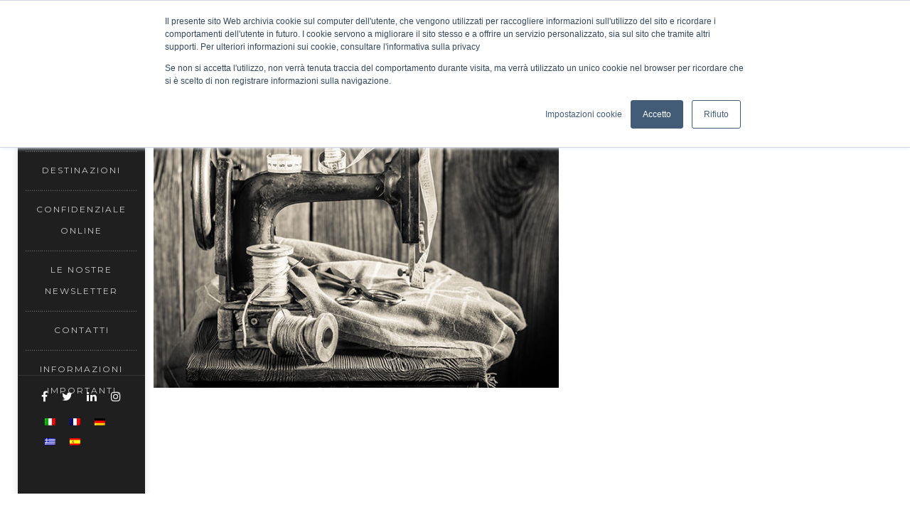

--- FILE ---
content_type: text/html; charset=UTF-8
request_url: http://www.sanmarinointernational.com/en/portfolio_category/gruppi-tailor-made-en/
body_size: 10711
content:
<!DOCTYPE html>
<!--[if IE 8]> <html lang="en-US" class="ie8"> <![endif]-->
<!--[if !IE]><!--> <html lang="en-US"> <!--<![endif]-->
<head>
	<meta charset="UTF-8">
    <meta http-equiv="Content-Type" content="text/html; charset=UTF-8" />

	            <meta name="description" content="Tour operator soli gruppi Italia ed Europa">
                    <meta name="keywords" content="tour operator, viaggi di gruppo, viaggi scolastici, turismo religioso"/>
        <link rel="shortcut icon" href="/wp-content/uploads/2020/11/CompletoTavola-disegno-216.png" /><link rel="apple-touch-icon" sizes="57x57" href="/wp-content/uploads/2020/11/CompletoTavola-disegno-257.png" ><link rel="apple-touch-icon" sizes="114x114" href="/wp-content/uploads/2020/11/CompletoTavola-disegno-2114.png" ><link rel="apple-touch-icon" sizes="72x72" href="/wp-content/uploads/2020/11/CompletoTavola-disegno-272.png" ><link rel="apple-touch-icon" sizes="144x144" href="/wp-content/uploads/2020/11/CompletoTavola-disegno-2144.png" ><!-- Global site tag (gtag.js) - Google Analytics -->
<script async src="https://www.googletagmanager.com/gtag/js?id=G-4M0NNZZHLQ"></script>
<script>
  window.dataLayer = window.dataLayer || [];
  function gtag(){dataLayer.push(arguments);}
  gtag('js', new Date());

  gtag('config', 'G-4M0NNZZHLQ');
</script>
<!-- Start of HubSpot Embed Code -->
<script type="text/javascript" async defer src="//js.hs-scripts.com/9304269.js"></script>
<!-- End of HubSpot Embed Code --><meta name='robots' content='index, follow, max-image-preview:large, max-snippet:-1, max-video-preview:-1' />
	<style>img:is([sizes="auto" i], [sizes^="auto," i]) { contain-intrinsic-size: 3000px 1500px }</style>
	
	<!-- This site is optimized with the Yoast SEO plugin v26.8 - https://yoast.com/product/yoast-seo-wordpress/ -->
	<title>Gruppi tailor made Archives - San Marino International</title>
	<link rel="canonical" href="https://www.sanmarinointernational.com/en/portfolio_category/gruppi-tailor-made-en/" />
	<meta property="og:locale" content="en_US" />
	<meta property="og:type" content="article" />
	<meta property="og:title" content="Gruppi tailor made Archives - San Marino International" />
	<meta property="og:url" content="https://www.sanmarinointernational.com/en/portfolio_category/gruppi-tailor-made-en/" />
	<meta property="og:site_name" content="San Marino International" />
	<meta name="twitter:card" content="summary_large_image" />
	<script type="application/ld+json" class="yoast-schema-graph">{"@context":"https://schema.org","@graph":[{"@type":"CollectionPage","@id":"https://www.sanmarinointernational.com/en/portfolio_category/gruppi-tailor-made-en/","url":"https://www.sanmarinointernational.com/en/portfolio_category/gruppi-tailor-made-en/","name":"Gruppi tailor made Archives - San Marino International","isPartOf":{"@id":"https://www.sanmarinointernational.com/en/#website"},"primaryImageOfPage":{"@id":"https://www.sanmarinointernational.com/en/portfolio_category/gruppi-tailor-made-en/#primaryimage"},"image":{"@id":"https://www.sanmarinointernational.com/en/portfolio_category/gruppi-tailor-made-en/#primaryimage"},"thumbnailUrl":"https://www.sanmarinointernational.com/wp-content/uploads/2021/02/tailor_made-1.jpg","breadcrumb":{"@id":"https://www.sanmarinointernational.com/en/portfolio_category/gruppi-tailor-made-en/#breadcrumb"},"inLanguage":"en-US"},{"@type":"ImageObject","inLanguage":"en-US","@id":"https://www.sanmarinointernational.com/en/portfolio_category/gruppi-tailor-made-en/#primaryimage","url":"https://www.sanmarinointernational.com/wp-content/uploads/2021/02/tailor_made-1.jpg","contentUrl":"https://www.sanmarinointernational.com/wp-content/uploads/2021/02/tailor_made-1.jpg","width":640,"height":450},{"@type":"BreadcrumbList","@id":"https://www.sanmarinointernational.com/en/portfolio_category/gruppi-tailor-made-en/#breadcrumb","itemListElement":[{"@type":"ListItem","position":1,"name":"Home","item":"https://www.sanmarinointernational.com/en/"},{"@type":"ListItem","position":2,"name":"Gruppi tailor made"}]},{"@type":"WebSite","@id":"https://www.sanmarinointernational.com/en/#website","url":"https://www.sanmarinointernational.com/en/","name":"San Marino International","description":"Solo Gruppi Italia Europa","publisher":{"@id":"https://www.sanmarinointernational.com/en/#organization"},"potentialAction":[{"@type":"SearchAction","target":{"@type":"EntryPoint","urlTemplate":"https://www.sanmarinointernational.com/en/?s={search_term_string}"},"query-input":{"@type":"PropertyValueSpecification","valueRequired":true,"valueName":"search_term_string"}}],"inLanguage":"en-US"},{"@type":"Organization","@id":"https://www.sanmarinointernational.com/en/#organization","name":"San Marino International srl","url":"https://www.sanmarinointernational.com/en/","logo":{"@type":"ImageObject","inLanguage":"en-US","@id":"https://www.sanmarinointernational.com/en/#/schema/logo/image/","url":"https://www.sanmarinointernational.com/wp-content/uploads/2020/11/CompletoTavola-disegno-2144.png","contentUrl":"https://www.sanmarinointernational.com/wp-content/uploads/2020/11/CompletoTavola-disegno-2144.png","width":121,"height":144,"caption":"San Marino International srl"},"image":{"@id":"https://www.sanmarinointernational.com/en/#/schema/logo/image/"},"sameAs":["https://www.facebook.com/internationalrsm","https://www.instagram.com/sanmarinointernational/","https://www.linkedin.com/company/san-marino-international/"]}]}</script>
	<!-- / Yoast SEO plugin. -->


<link rel='dns-prefetch' href='//js.hs-scripts.com' />
<link rel='dns-prefetch' href='//fonts.googleapis.com' />
<link rel="alternate" type="application/rss+xml" title="San Marino International &raquo; Feed" href="https://www.sanmarinointernational.com/en/feed/" />
<link rel="alternate" type="application/rss+xml" title="San Marino International &raquo; Comments Feed" href="https://www.sanmarinointernational.com/en/comments/feed/" />
<link rel="alternate" type="application/rss+xml" title="San Marino International &raquo; Gruppi tailor made Category Feed" href="https://www.sanmarinointernational.com/en/portfolio_category/gruppi-tailor-made-en/feed/" />
<style id='classic-theme-styles-inline-css' type='text/css'>
/*! This file is auto-generated */
.wp-block-button__link{color:#fff;background-color:#32373c;border-radius:9999px;box-shadow:none;text-decoration:none;padding:calc(.667em + 2px) calc(1.333em + 2px);font-size:1.125em}.wp-block-file__button{background:#32373c;color:#fff;text-decoration:none}
</style>
<style id='global-styles-inline-css' type='text/css'>
:root{--wp--preset--aspect-ratio--square: 1;--wp--preset--aspect-ratio--4-3: 4/3;--wp--preset--aspect-ratio--3-4: 3/4;--wp--preset--aspect-ratio--3-2: 3/2;--wp--preset--aspect-ratio--2-3: 2/3;--wp--preset--aspect-ratio--16-9: 16/9;--wp--preset--aspect-ratio--9-16: 9/16;--wp--preset--color--black: #000000;--wp--preset--color--cyan-bluish-gray: #abb8c3;--wp--preset--color--white: #ffffff;--wp--preset--color--pale-pink: #f78da7;--wp--preset--color--vivid-red: #cf2e2e;--wp--preset--color--luminous-vivid-orange: #ff6900;--wp--preset--color--luminous-vivid-amber: #fcb900;--wp--preset--color--light-green-cyan: #7bdcb5;--wp--preset--color--vivid-green-cyan: #00d084;--wp--preset--color--pale-cyan-blue: #8ed1fc;--wp--preset--color--vivid-cyan-blue: #0693e3;--wp--preset--color--vivid-purple: #9b51e0;--wp--preset--gradient--vivid-cyan-blue-to-vivid-purple: linear-gradient(135deg,rgba(6,147,227,1) 0%,rgb(155,81,224) 100%);--wp--preset--gradient--light-green-cyan-to-vivid-green-cyan: linear-gradient(135deg,rgb(122,220,180) 0%,rgb(0,208,130) 100%);--wp--preset--gradient--luminous-vivid-amber-to-luminous-vivid-orange: linear-gradient(135deg,rgba(252,185,0,1) 0%,rgba(255,105,0,1) 100%);--wp--preset--gradient--luminous-vivid-orange-to-vivid-red: linear-gradient(135deg,rgba(255,105,0,1) 0%,rgb(207,46,46) 100%);--wp--preset--gradient--very-light-gray-to-cyan-bluish-gray: linear-gradient(135deg,rgb(238,238,238) 0%,rgb(169,184,195) 100%);--wp--preset--gradient--cool-to-warm-spectrum: linear-gradient(135deg,rgb(74,234,220) 0%,rgb(151,120,209) 20%,rgb(207,42,186) 40%,rgb(238,44,130) 60%,rgb(251,105,98) 80%,rgb(254,248,76) 100%);--wp--preset--gradient--blush-light-purple: linear-gradient(135deg,rgb(255,206,236) 0%,rgb(152,150,240) 100%);--wp--preset--gradient--blush-bordeaux: linear-gradient(135deg,rgb(254,205,165) 0%,rgb(254,45,45) 50%,rgb(107,0,62) 100%);--wp--preset--gradient--luminous-dusk: linear-gradient(135deg,rgb(255,203,112) 0%,rgb(199,81,192) 50%,rgb(65,88,208) 100%);--wp--preset--gradient--pale-ocean: linear-gradient(135deg,rgb(255,245,203) 0%,rgb(182,227,212) 50%,rgb(51,167,181) 100%);--wp--preset--gradient--electric-grass: linear-gradient(135deg,rgb(202,248,128) 0%,rgb(113,206,126) 100%);--wp--preset--gradient--midnight: linear-gradient(135deg,rgb(2,3,129) 0%,rgb(40,116,252) 100%);--wp--preset--font-size--small: 13px;--wp--preset--font-size--medium: 20px;--wp--preset--font-size--large: 36px;--wp--preset--font-size--x-large: 42px;--wp--preset--spacing--20: 0.44rem;--wp--preset--spacing--30: 0.67rem;--wp--preset--spacing--40: 1rem;--wp--preset--spacing--50: 1.5rem;--wp--preset--spacing--60: 2.25rem;--wp--preset--spacing--70: 3.38rem;--wp--preset--spacing--80: 5.06rem;--wp--preset--shadow--natural: 6px 6px 9px rgba(0, 0, 0, 0.2);--wp--preset--shadow--deep: 12px 12px 50px rgba(0, 0, 0, 0.4);--wp--preset--shadow--sharp: 6px 6px 0px rgba(0, 0, 0, 0.2);--wp--preset--shadow--outlined: 6px 6px 0px -3px rgba(255, 255, 255, 1), 6px 6px rgba(0, 0, 0, 1);--wp--preset--shadow--crisp: 6px 6px 0px rgba(0, 0, 0, 1);}:where(.is-layout-flex){gap: 0.5em;}:where(.is-layout-grid){gap: 0.5em;}body .is-layout-flex{display: flex;}.is-layout-flex{flex-wrap: wrap;align-items: center;}.is-layout-flex > :is(*, div){margin: 0;}body .is-layout-grid{display: grid;}.is-layout-grid > :is(*, div){margin: 0;}:where(.wp-block-columns.is-layout-flex){gap: 2em;}:where(.wp-block-columns.is-layout-grid){gap: 2em;}:where(.wp-block-post-template.is-layout-flex){gap: 1.25em;}:where(.wp-block-post-template.is-layout-grid){gap: 1.25em;}.has-black-color{color: var(--wp--preset--color--black) !important;}.has-cyan-bluish-gray-color{color: var(--wp--preset--color--cyan-bluish-gray) !important;}.has-white-color{color: var(--wp--preset--color--white) !important;}.has-pale-pink-color{color: var(--wp--preset--color--pale-pink) !important;}.has-vivid-red-color{color: var(--wp--preset--color--vivid-red) !important;}.has-luminous-vivid-orange-color{color: var(--wp--preset--color--luminous-vivid-orange) !important;}.has-luminous-vivid-amber-color{color: var(--wp--preset--color--luminous-vivid-amber) !important;}.has-light-green-cyan-color{color: var(--wp--preset--color--light-green-cyan) !important;}.has-vivid-green-cyan-color{color: var(--wp--preset--color--vivid-green-cyan) !important;}.has-pale-cyan-blue-color{color: var(--wp--preset--color--pale-cyan-blue) !important;}.has-vivid-cyan-blue-color{color: var(--wp--preset--color--vivid-cyan-blue) !important;}.has-vivid-purple-color{color: var(--wp--preset--color--vivid-purple) !important;}.has-black-background-color{background-color: var(--wp--preset--color--black) !important;}.has-cyan-bluish-gray-background-color{background-color: var(--wp--preset--color--cyan-bluish-gray) !important;}.has-white-background-color{background-color: var(--wp--preset--color--white) !important;}.has-pale-pink-background-color{background-color: var(--wp--preset--color--pale-pink) !important;}.has-vivid-red-background-color{background-color: var(--wp--preset--color--vivid-red) !important;}.has-luminous-vivid-orange-background-color{background-color: var(--wp--preset--color--luminous-vivid-orange) !important;}.has-luminous-vivid-amber-background-color{background-color: var(--wp--preset--color--luminous-vivid-amber) !important;}.has-light-green-cyan-background-color{background-color: var(--wp--preset--color--light-green-cyan) !important;}.has-vivid-green-cyan-background-color{background-color: var(--wp--preset--color--vivid-green-cyan) !important;}.has-pale-cyan-blue-background-color{background-color: var(--wp--preset--color--pale-cyan-blue) !important;}.has-vivid-cyan-blue-background-color{background-color: var(--wp--preset--color--vivid-cyan-blue) !important;}.has-vivid-purple-background-color{background-color: var(--wp--preset--color--vivid-purple) !important;}.has-black-border-color{border-color: var(--wp--preset--color--black) !important;}.has-cyan-bluish-gray-border-color{border-color: var(--wp--preset--color--cyan-bluish-gray) !important;}.has-white-border-color{border-color: var(--wp--preset--color--white) !important;}.has-pale-pink-border-color{border-color: var(--wp--preset--color--pale-pink) !important;}.has-vivid-red-border-color{border-color: var(--wp--preset--color--vivid-red) !important;}.has-luminous-vivid-orange-border-color{border-color: var(--wp--preset--color--luminous-vivid-orange) !important;}.has-luminous-vivid-amber-border-color{border-color: var(--wp--preset--color--luminous-vivid-amber) !important;}.has-light-green-cyan-border-color{border-color: var(--wp--preset--color--light-green-cyan) !important;}.has-vivid-green-cyan-border-color{border-color: var(--wp--preset--color--vivid-green-cyan) !important;}.has-pale-cyan-blue-border-color{border-color: var(--wp--preset--color--pale-cyan-blue) !important;}.has-vivid-cyan-blue-border-color{border-color: var(--wp--preset--color--vivid-cyan-blue) !important;}.has-vivid-purple-border-color{border-color: var(--wp--preset--color--vivid-purple) !important;}.has-vivid-cyan-blue-to-vivid-purple-gradient-background{background: var(--wp--preset--gradient--vivid-cyan-blue-to-vivid-purple) !important;}.has-light-green-cyan-to-vivid-green-cyan-gradient-background{background: var(--wp--preset--gradient--light-green-cyan-to-vivid-green-cyan) !important;}.has-luminous-vivid-amber-to-luminous-vivid-orange-gradient-background{background: var(--wp--preset--gradient--luminous-vivid-amber-to-luminous-vivid-orange) !important;}.has-luminous-vivid-orange-to-vivid-red-gradient-background{background: var(--wp--preset--gradient--luminous-vivid-orange-to-vivid-red) !important;}.has-very-light-gray-to-cyan-bluish-gray-gradient-background{background: var(--wp--preset--gradient--very-light-gray-to-cyan-bluish-gray) !important;}.has-cool-to-warm-spectrum-gradient-background{background: var(--wp--preset--gradient--cool-to-warm-spectrum) !important;}.has-blush-light-purple-gradient-background{background: var(--wp--preset--gradient--blush-light-purple) !important;}.has-blush-bordeaux-gradient-background{background: var(--wp--preset--gradient--blush-bordeaux) !important;}.has-luminous-dusk-gradient-background{background: var(--wp--preset--gradient--luminous-dusk) !important;}.has-pale-ocean-gradient-background{background: var(--wp--preset--gradient--pale-ocean) !important;}.has-electric-grass-gradient-background{background: var(--wp--preset--gradient--electric-grass) !important;}.has-midnight-gradient-background{background: var(--wp--preset--gradient--midnight) !important;}.has-small-font-size{font-size: var(--wp--preset--font-size--small) !important;}.has-medium-font-size{font-size: var(--wp--preset--font-size--medium) !important;}.has-large-font-size{font-size: var(--wp--preset--font-size--large) !important;}.has-x-large-font-size{font-size: var(--wp--preset--font-size--x-large) !important;}
:where(.wp-block-post-template.is-layout-flex){gap: 1.25em;}:where(.wp-block-post-template.is-layout-grid){gap: 1.25em;}
:where(.wp-block-columns.is-layout-flex){gap: 2em;}:where(.wp-block-columns.is-layout-grid){gap: 2em;}
:root :where(.wp-block-pullquote){font-size: 1.5em;line-height: 1.6;}
</style>
<link rel='stylesheet' id='wpo_min-header-0-css' href='http://www.sanmarinointernational.com/wp-content/cache/wpo-minify/1768497438/assets/wpo-minify-header-722119e9.min.css' type='text/css' media='all' />
<script type="text/javascript" src="http://www.sanmarinointernational.com/wp-includes/js/jquery/jquery.min.js" id="jquery-core-js"></script>
<script type="text/javascript" src="http://www.sanmarinointernational.com/wp-includes/js/jquery/jquery-migrate.min.js" id="jquery-migrate-js"></script>
<script type="text/javascript" id="wpml-cookie-js-extra">
/* <![CDATA[ */
var wpml_cookies = {"wp-wpml_current_language":{"value":"en","expires":1,"path":"\/"}};
var wpml_cookies = {"wp-wpml_current_language":{"value":"en","expires":1,"path":"\/"}};
/* ]]> */
</script>
<script type="text/javascript" src="http://www.sanmarinointernational.com/wp-content/plugins/sitepress-multilingual-cms/res/js/cookies/language-cookie.js" id="wpml-cookie-js"></script>
<script type="text/javascript" src="http://www.sanmarinointernational.com/wp-content/plugins/revslider/public/assets/js/rbtools.min.js" id="tp-tools-js"></script>
<script type="text/javascript" src="http://www.sanmarinointernational.com/wp-content/plugins/revslider/public/assets/js/rs6.min.js" id="revmin-js"></script>
<script type="text/javascript" id="url-shortify-js-extra">
/* <![CDATA[ */
var usParams = {"ajaxurl":"https:\/\/www.sanmarinointernational.com\/wp-admin\/admin-ajax.php"};
/* ]]> */
</script>
<script type="text/javascript" src="http://www.sanmarinointernational.com/wp-content/plugins/url-shortify/lite/dist/scripts/url-shortify.js" id="url-shortify-js"></script>
<script type="text/javascript" src="http://www.sanmarinointernational.com/wp-content/plugins/ultimate-member/assets/js/um-gdpr.min.js" id="um-gdpr-js"></script>
<script></script><link rel="https://api.w.org/" href="https://www.sanmarinointernational.com/en/wp-json/" /><link rel="EditURI" type="application/rsd+xml" title="RSD" href="https://www.sanmarinointernational.com/xmlrpc.php?rsd" />
<meta name="generator" content="WordPress 6.8.3" />
<meta name="generator" content="WPML ver:4.6.3 stt:1,4,3,13,27,2;" />
			<!-- DO NOT COPY THIS SNIPPET! Start of Page Analytics Tracking for HubSpot WordPress plugin v11.3.37-->
			<script class="hsq-set-content-id" data-content-id="listing-page">
				var _hsq = _hsq || [];
				_hsq.push(["setContentType", "listing-page"]);
			</script>
			<!-- DO NOT COPY THIS SNIPPET! End of Page Analytics Tracking for HubSpot WordPress plugin -->
			<!-- Analytics by WP Statistics - https://wp-statistics.com -->
<meta name="generator" content="Powered by WPBakery Page Builder - drag and drop page builder for WordPress."/>
<noscript><style>.lazyload[data-src]{display:none !important;}</style></noscript><style>.lazyload{background-image:none !important;}.lazyload:before{background-image:none !important;}</style><meta name="generator" content="Powered by Slider Revolution 6.4.11 - responsive, Mobile-Friendly Slider Plugin for WordPress with comfortable drag and drop interface." />
<script type="text/javascript">function setREVStartSize(e){
			//window.requestAnimationFrame(function() {				 
				window.RSIW = window.RSIW===undefined ? window.innerWidth : window.RSIW;	
				window.RSIH = window.RSIH===undefined ? window.innerHeight : window.RSIH;	
				try {								
					var pw = document.getElementById(e.c).parentNode.offsetWidth,
						newh;
					pw = pw===0 || isNaN(pw) ? window.RSIW : pw;
					e.tabw = e.tabw===undefined ? 0 : parseInt(e.tabw);
					e.thumbw = e.thumbw===undefined ? 0 : parseInt(e.thumbw);
					e.tabh = e.tabh===undefined ? 0 : parseInt(e.tabh);
					e.thumbh = e.thumbh===undefined ? 0 : parseInt(e.thumbh);
					e.tabhide = e.tabhide===undefined ? 0 : parseInt(e.tabhide);
					e.thumbhide = e.thumbhide===undefined ? 0 : parseInt(e.thumbhide);
					e.mh = e.mh===undefined || e.mh=="" || e.mh==="auto" ? 0 : parseInt(e.mh,0);		
					if(e.layout==="fullscreen" || e.l==="fullscreen") 						
						newh = Math.max(e.mh,window.RSIH);					
					else{					
						e.gw = Array.isArray(e.gw) ? e.gw : [e.gw];
						for (var i in e.rl) if (e.gw[i]===undefined || e.gw[i]===0) e.gw[i] = e.gw[i-1];					
						e.gh = e.el===undefined || e.el==="" || (Array.isArray(e.el) && e.el.length==0)? e.gh : e.el;
						e.gh = Array.isArray(e.gh) ? e.gh : [e.gh];
						for (var i in e.rl) if (e.gh[i]===undefined || e.gh[i]===0) e.gh[i] = e.gh[i-1];
											
						var nl = new Array(e.rl.length),
							ix = 0,						
							sl;					
						e.tabw = e.tabhide>=pw ? 0 : e.tabw;
						e.thumbw = e.thumbhide>=pw ? 0 : e.thumbw;
						e.tabh = e.tabhide>=pw ? 0 : e.tabh;
						e.thumbh = e.thumbhide>=pw ? 0 : e.thumbh;					
						for (var i in e.rl) nl[i] = e.rl[i]<window.RSIW ? 0 : e.rl[i];
						sl = nl[0];									
						for (var i in nl) if (sl>nl[i] && nl[i]>0) { sl = nl[i]; ix=i;}															
						var m = pw>(e.gw[ix]+e.tabw+e.thumbw) ? 1 : (pw-(e.tabw+e.thumbw)) / (e.gw[ix]);					
						newh =  (e.gh[ix] * m) + (e.tabh + e.thumbh);
					}				
					if(window.rs_init_css===undefined) window.rs_init_css = document.head.appendChild(document.createElement("style"));					
					document.getElementById(e.c).height = newh+"px";
					window.rs_init_css.innerHTML += "#"+e.c+"_wrapper { height: "+newh+"px }";				
				} catch(e){
					console.log("Failure at Presize of Slider:" + e)
				}					   
			//});
		  };</script>
<style>.shorten_url { 
	   padding: 10px 10px 10px 10px ; 
	   border: 1px solid #AAAAAA ; 
	   background-color: #EEEEEE ;
}</style>		<style type="text/css" id="wp-custom-css">
			.left-menu-list {
    width: 100%;
    float: left;
    padding: 5px 0 0 0;
        padding-top: 5px;
        padding-right: 0px;
        padding-bottom: 0px;
        padding-left: 0px;
}

.left-menu-wrap {
    position: fixed;
    width: 14%;
    height: 100%;
    background: #fff;
    left: 0;
    top: 0;
    z-index: 10;
    padding: 20px 0 0 0;
    -moz-box-shadow: 0px 0px 10px 1px rgba(0,0,0,0.1);
    -webkit-box-shadow: 0px 0px 10px 1px rgba(0,0,0,0.1);
    box-shadow: 0px 0px 10px 1px rgba(0,0,0,0.1);
    text-align: center;
}

.left-menu-wrap .port-logo {
    width: 80%;
    margin: 0 auto;
    text-align: left;
}

.jt_vintage_content.jt-photo-wrap .left-menu-wrap.jt-vint-left-menu .contact-wrap {
    padding: 20px 20px 20px 20px;
        padding-top: 20px;
        padding-right: 20px;
        padding-bottom: 20px;
        padding-left: 20px;
    line-height: 24px;
    text-align: left;
}		</style>
		<noscript><style> .wpb_animate_when_almost_visible { opacity: 1; }</style></noscript></head>
<body  class="archive tax-portfolio_category term-gruppi-tailor-made-en term-309 wp-theme-juster wp-child-theme-juster-child  jt-photo-wrap jt_vintage_content jt_vintage_left user-registration-page ur-settings-sidebar-show wpb-js-composer js-comp-ver-7.9 vc_responsive" >
<div class="wrapper" style="background-color: #ffffff;background-repeat: no-repeat;background-attachment: scroll;background-position: center center;"> <!-- Wrapper -->
<div class="left-menu-wrap jt-dark-bg jt-vint-left-menu">
    <!-- Logo -->
    <div class="port-logo">
        			    <a href="https://www.sanmarinointernational.com/en/" rel="home" class="default navbar-logo retina-logo">
			        <img src="[data-uri]" width="" height="" alt="San Marino International" data-src="/wp-content/uploads/2020/11/CompletoSenza-Tagline160.png" decoding="async" class="lazyload" data-eio-rwidth="662" data-eio-rheight="160" /><noscript><img src="/wp-content/uploads/2020/11/CompletoSenza-Tagline160.png" width="" height="" alt="San Marino International" data-eio="l" /></noscript>
			    </a>
						<a href="https://www.sanmarinointernational.com/en/" rel="home" class="default navbar-logo default-logo">
			  <img src="[data-uri]" alt="San Marino International" data-src="/wp-content/uploads/2020/11/CompletoSenza-Tagline80-e1613663249423.png" decoding="async" class="lazyload" data-eio-rwidth="269" data-eio-rheight="65" /><noscript><img src="/wp-content/uploads/2020/11/CompletoSenza-Tagline80-e1613663249423.png" alt="San Marino International" data-eio="l" /></noscript>
			</a>
		    </div>
    <!-- Menu list -->
    <div class="left-menu-list">
        <nav class="navbar navbar-default navbar-static-top" >
                <div><!-- /.container -->
                    <div id="main-nav" class="collapse navbar-collapse">
                    	<div class="menu-main-menu-container"><ul id="menu-create-menu" class="nav navbar-nav navbar-right jt-main-nav"><li id="menu-item-4483" class="menu-item menu-item-type-post_type menu-item-object-page menu-item-home menu-item-4483"><a href="https://www.sanmarinointernational.com/en/">Home</a></li>
<li id="menu-item-6008" class="menu-item menu-item-type-custom menu-item-object-custom menu-item-has-children menu-item-6008 dropdown"><a href="#" data-toggle="dropdown" class="dropdown-toggle sub-collapser">Presentazione <b class="caret"></b></a>
<ul role="menu" class=" dropdown-menu">
	<li id="menu-item-4486" class="menu-item menu-item-type-post_type menu-item-object-page menu-item-4486"><a href="https://www.sanmarinointernational.com/en/company-profile/">Company profile</a></li>
</ul>
</li>
<li id="menu-item-4501" class="menu-item menu-item-type-custom menu-item-object-custom menu-item-has-children menu-item-4501 dropdown"><a href="#" data-toggle="dropdown" class="dropdown-toggle sub-collapser">Destinazioni <b class="caret"></b></a>
<ul role="menu" class=" dropdown-menu">
	<li id="menu-item-5678" class="menu-item menu-item-type-post_type menu-item-object-page menu-item-5678"><a href="https://www.sanmarinointernational.com/en/europe/">Europe</a></li>
	<li id="menu-item-5679" class="menu-item menu-item-type-post_type menu-item-object-page menu-item-5679"><a href="https://www.sanmarinointernational.com/en/italy/">Italy</a></li>
</ul>
</li>
<li id="menu-item-5477" class="menu-item menu-item-type-custom menu-item-object-custom menu-item-has-children menu-item-5477 dropdown"><a href="#" data-toggle="dropdown" class="dropdown-toggle sub-collapser">Confidenziale online <b class="caret"></b></a>
<ul role="menu" class=" dropdown-menu">
	<li id="menu-item-4487" class="menu-item menu-item-type-post_type menu-item-object-page menu-item-4487"><a target="_blank" href="https://www.sanmarinointernational.com/en/confidenziale-online-2/">Confidenziale online</a></li>
</ul>
</li>
<li id="menu-item-6049" class="menu-item menu-item-type-custom menu-item-object-custom menu-item-6049"><a href="https://17627.emailsp.com/frontend/newsletters.aspx?idlist=1676&#038;hashlista=D3130218-70B1-4065-B731-5CEDBA297AB5">Le nostre Newsletter</a></li>
<li id="menu-item-4488" class="menu-item menu-item-type-post_type menu-item-object-page menu-item-4488"><a href="https://www.sanmarinointernational.com/en/contact/">Contatti</a></li>
<li id="menu-item-5342" class="menu-item menu-item-type-custom menu-item-object-custom menu-item-has-children menu-item-5342 dropdown"><a href="#" data-toggle="dropdown" class="dropdown-toggle sub-collapser">Informazioni importanti <b class="caret"></b></a>
<ul role="menu" class=" dropdown-menu">
	<li id="menu-item-4484" class="menu-item menu-item-type-post_type menu-item-object-page menu-item-4484"><a href="https://www.sanmarinointernational.com/en/privacy-policy/">Privacy Policy</a></li>
</ul>
</li>
</ul></div>                    </div>
                </div><!-- /.container -->
            </nav>
    </div>
    <!-- Menu list -->

    <div class="contact-wrap">
        	        <div class="jt-copy-right jt-dark-version">
	            <div id="custom_html-2" class="widget_text widget sep-hover-control widget_custom_html"><div class="textwidget custom-html-widget"><center><ul class="jt-social-two "><li><a href="https://www.facebook.com/internationalrsm" target="_blank"><i class="fa fa-facebook" style="color:#fff;font-size:16px;"></i></a></li><li><a href="https://twitter.com/InternationSm" target="_blank"><i class="fa fa-twitter" style="color:#fff;font-size:16px;"></i></a></li><li><a href="https://www.linkedin.com/company/37063864/" target="_blank"><i class="fa fa-linkedin" style="color:#fff;font-size:16px;"></i></a></li><li><a href="https://www.instagram.com/sanmarinointernational/" target="_blank"><i class="fa fa-instagram" style="color:#fff;font-size:16px;"></i></a></li></ul></center></div></div> <!-- end widget --><div id="custom_html-3" class="widget_text widget sep-hover-control widget_custom_html"><div class="textwidget custom-html-widget"></div></div> <!-- end widget --><div id="icl_lang_sel_widget-2" class="widget sep-hover-control widget_icl_lang_sel_widget">
<div class="wpml-ls-sidebars-menu_pos_left_vintage_wid wpml-ls wpml-ls-legacy-list-horizontal">
	<ul><li class="wpml-ls-slot-menu_pos_left_vintage_wid wpml-ls-item wpml-ls-item-it wpml-ls-first-item wpml-ls-item-legacy-list-horizontal">
				<a href="https://www.sanmarinointernational.com/portfolio_category/gruppi-tailor-made/" class="wpml-ls-link">
                                                        <img
            class="wpml-ls-flag lazyload"
            src="[data-uri]"
            alt="Italian"
            width=15
            height=10
 data-src="http://www.sanmarinointernational.com/wp-content/plugins/sitepress-multilingual-cms/res/flags/it.png" decoding="async" data-eio-rwidth="18" data-eio-rheight="12" /><noscript><img
            class="wpml-ls-flag"
            src="http://www.sanmarinointernational.com/wp-content/plugins/sitepress-multilingual-cms/res/flags/it.png"
            alt="Italian"
            width=15
            height=10
 data-eio="l" /></noscript></a>
			</li><li class="wpml-ls-slot-menu_pos_left_vintage_wid wpml-ls-item wpml-ls-item-fr wpml-ls-item-legacy-list-horizontal">
				<a href="https://www.sanmarinointernational.com/fr/portfolio_category/gruppi-tailor-made-fr/" class="wpml-ls-link">
                                                        <img
            class="wpml-ls-flag lazyload"
            src="[data-uri]"
            alt="French"
            width=15
            height=10
 data-src="http://www.sanmarinointernational.com/wp-content/plugins/sitepress-multilingual-cms/res/flags/fr.png" decoding="async" data-eio-rwidth="18" data-eio-rheight="12" /><noscript><img
            class="wpml-ls-flag"
            src="http://www.sanmarinointernational.com/wp-content/plugins/sitepress-multilingual-cms/res/flags/fr.png"
            alt="French"
            width=15
            height=10
 data-eio="l" /></noscript></a>
			</li><li class="wpml-ls-slot-menu_pos_left_vintage_wid wpml-ls-item wpml-ls-item-de wpml-ls-item-legacy-list-horizontal">
				<a href="https://www.sanmarinointernational.com/de/portfolio_category/gruppi-tailor-made-de/" class="wpml-ls-link">
                                                        <img
            class="wpml-ls-flag lazyload"
            src="[data-uri]"
            alt="German"
            width=15
            height=10
 data-src="http://www.sanmarinointernational.com/wp-content/plugins/sitepress-multilingual-cms/res/flags/de.png" decoding="async" data-eio-rwidth="18" data-eio-rheight="12" /><noscript><img
            class="wpml-ls-flag"
            src="http://www.sanmarinointernational.com/wp-content/plugins/sitepress-multilingual-cms/res/flags/de.png"
            alt="German"
            width=15
            height=10
 data-eio="l" /></noscript></a>
			</li><li class="wpml-ls-slot-menu_pos_left_vintage_wid wpml-ls-item wpml-ls-item-el wpml-ls-item-legacy-list-horizontal">
				<a href="https://www.sanmarinointernational.com/el/portfolio_category/gruppi-tailor-made-el/" class="wpml-ls-link">
                                                        <img
            class="wpml-ls-flag lazyload"
            src="[data-uri]"
            alt="Greek"
            width=15
            height=10
 data-src="http://www.sanmarinointernational.com/wp-content/plugins/sitepress-multilingual-cms/res/flags/el.png" decoding="async" data-eio-rwidth="18" data-eio-rheight="12" /><noscript><img
            class="wpml-ls-flag"
            src="http://www.sanmarinointernational.com/wp-content/plugins/sitepress-multilingual-cms/res/flags/el.png"
            alt="Greek"
            width=15
            height=10
 data-eio="l" /></noscript></a>
			</li><li class="wpml-ls-slot-menu_pos_left_vintage_wid wpml-ls-item wpml-ls-item-es wpml-ls-last-item wpml-ls-item-legacy-list-horizontal">
				<a href="https://www.sanmarinointernational.com/es/portfolio_category/gruppi-tailor-made-es/" class="wpml-ls-link">
                                                        <img
            class="wpml-ls-flag lazyload"
            src="[data-uri]"
            alt="Spanish"
            width=15
            height=10
 data-src="http://www.sanmarinointernational.com/wp-content/plugins/sitepress-multilingual-cms/res/flags/es.png" decoding="async" data-eio-rwidth="18" data-eio-rheight="12" /><noscript><img
            class="wpml-ls-flag"
            src="http://www.sanmarinointernational.com/wp-content/plugins/sitepress-multilingual-cms/res/flags/es.png"
            alt="Spanish"
            width=15
            height=10
 data-eio="l" /></noscript></a>
			</li></ul>
</div>
</div> <!-- end widget -->	        </div>
            </div>
</div>
<!-- Slim Menu -->
<div class="hidden-side-big-screen ">
    <div class="sticky-nav jt-top-white">
        			    <a href="https://www.sanmarinointernational.com/en/" rel="home" class="default navbar-logo retina-logo">
			        <img src="[data-uri]" width="" height="" alt="San Marino International" data-src="/wp-content/uploads/2020/11/CompletoSenza-Tagline160.png" decoding="async" class="lazyload" data-eio-rwidth="662" data-eio-rheight="160" /><noscript><img src="/wp-content/uploads/2020/11/CompletoSenza-Tagline160.png" width="" height="" alt="San Marino International" data-eio="l" /></noscript>
			    </a>
						<a href="https://www.sanmarinointernational.com/en/" rel="home" class="default navbar-logo default-logo">
			  <img src="[data-uri]" alt="San Marino International" data-src="/wp-content/uploads/2020/11/CompletoSenza-Tagline80-e1613663249423.png" decoding="async" class="lazyload" data-eio-rwidth="269" data-eio-rheight="65" /><noscript><img src="/wp-content/uploads/2020/11/CompletoSenza-Tagline80-e1613663249423.png" alt="San Marino International" data-eio="l" /></noscript>
			</a>
		<div class="menu-main-menu-container"><ul id="menu-main-menu" class="nav navbar-nav navbar-right jt-agency-menu-list slimmenu jt-slimmenu jt-side-menu"><li class="menu-item menu-item-type-post_type menu-item-object-page menu-item-home menu-item-4483"><a href="https://www.sanmarinointernational.com/en/">Home</a></li>
<li class="menu-item menu-item-type-custom menu-item-object-custom menu-item-has-children menu-item-6008 dropdown"><a href="#" data-toggle="dropdown" class="dropdown-toggle sub-collapser">Presentazione <b class="caret"></b></a>
<ul role="menu" class=" dropdown-menu">
	<li class="menu-item menu-item-type-post_type menu-item-object-page menu-item-4486"><a href="https://www.sanmarinointernational.com/en/company-profile/">Company profile</a></li>
</ul>
</li>
<li class="menu-item menu-item-type-custom menu-item-object-custom menu-item-has-children menu-item-4501 dropdown"><a href="#" data-toggle="dropdown" class="dropdown-toggle sub-collapser">Destinazioni <b class="caret"></b></a>
<ul role="menu" class=" dropdown-menu">
	<li class="menu-item menu-item-type-post_type menu-item-object-page menu-item-5678"><a href="https://www.sanmarinointernational.com/en/europe/">Europe</a></li>
	<li class="menu-item menu-item-type-post_type menu-item-object-page menu-item-5679"><a href="https://www.sanmarinointernational.com/en/italy/">Italy</a></li>
</ul>
</li>
<li class="menu-item menu-item-type-custom menu-item-object-custom menu-item-has-children menu-item-5477 dropdown"><a href="#" data-toggle="dropdown" class="dropdown-toggle sub-collapser">Confidenziale online <b class="caret"></b></a>
<ul role="menu" class=" dropdown-menu">
	<li class="menu-item menu-item-type-post_type menu-item-object-page menu-item-4487"><a target="_blank" href="https://www.sanmarinointernational.com/en/confidenziale-online-2/">Confidenziale online</a></li>
</ul>
</li>
<li class="menu-item menu-item-type-custom menu-item-object-custom menu-item-6049"><a href="https://17627.emailsp.com/frontend/newsletters.aspx?idlist=1676&#038;hashlista=D3130218-70B1-4065-B731-5CEDBA297AB5">Le nostre Newsletter</a></li>
<li class="menu-item menu-item-type-post_type menu-item-object-page menu-item-4488"><a href="https://www.sanmarinointernational.com/en/contact/">Contatti</a></li>
<li class="menu-item menu-item-type-custom menu-item-object-custom menu-item-has-children menu-item-5342 dropdown"><a href="#" data-toggle="dropdown" class="dropdown-toggle sub-collapser">Informazioni importanti <b class="caret"></b></a>
<ul role="menu" class=" dropdown-menu">
	<li class="menu-item menu-item-type-post_type menu-item-object-page menu-item-4484"><a href="https://www.sanmarinointernational.com/en/privacy-policy/">Privacy Policy</a></li>
</ul>
</li>
</ul></div>    </div>
</div>
<!-- /Slim Menu -->
<div class="jt-photo-whole-wrap right-cont-wrap jt-vint-right">    <div class="container padding-zero jt_content_holder">
    <div class="entry-content page-container content-ctrl"> <!-- Main Container -->
            <div class="container"> <!-- Container -->
        <div class="main-content col-lg-12 padding-zero">
                    <!-- Portfolio -->
            <div class="isotope jt-portfolio-wrapper jt-port-col-2">
                            <div class="jt-portfolio-item jt-able-filter cat-gruppi-tailor-made-en ">
                    <div class="jt-port-image">
                        <img src="[data-uri]" alt="" data-src="https://www.sanmarinointernational.com/wp-content/uploads/2021/02/tailor_made-1.jpg" decoding="async" class="lazyload" data-eio-rwidth="640" data-eio-rheight="450" /><noscript><img src="https://www.sanmarinointernational.com/wp-content/uploads/2021/02/tailor_made-1.jpg" alt="" data-eio="l" /></noscript>
                    </div>
                    <div class="jt-port-overlay">
                        <div class="jt-port-content">
                            <div class="jt-port-heading">
                                <a href="https://www.sanmarinointernational.com/en/portfolio/gruppi-tailor-made/">
                                    Gruppi Tailor Made                                </a>
                            </div>
                            <div class="jt-port-sep"></div>
                            <div class="jt-port-cat">
                            <a href="https://www.sanmarinointernational.com/en/portfolio_category/gruppi-tailor-made-en/">Gruppi tailor made</a>                             </div>
                        </div>
                    </div>
                </div>
                        </div>
            <!-- Portfolio -->
                </div>
        </div> <!-- End Container -->
    </div>
    </div> <!-- End Main Container -->
<div class="container padding-zero foot-ctrl">
<footer class="jt-footer-style-two jt-footer-style-ten  ">

    <div class="container padding-zero text-widget-holder">
        <!-- Footer Widgets -->
                        <div class="container padding-zero">
                    <div class="jt-widgets-area jt_widget_count_four">
                                            <div class="col-lg-3 col-md-3 col-sm-3 ">
                            <div class="widget">
                                <div class="jt-widget-content">
                                                                    </div>
                            </div>
                        </div>
                                            <div class="col-lg-3 col-md-3 col-sm-3 ">
                            <div class="widget">
                                <div class="jt-widget-content">
                                    <div id="widget-keep-in-touch-2" class="widget  widget-custom"><ul class="jt-widget-address"></ul></div> <!-- end widget -->                                </div>
                            </div>
                        </div>
                                            <div class="col-lg-3 col-md-3 col-sm-3 ">
                            <div class="widget">
                                <div class="jt-widget-content">
                                                                    </div>
                            </div>
                        </div>
                                            <div class="col-lg-3 col-md-3 col-sm-3 ">
                            <div class="widget">
                                <div class="jt-widget-content">
                                                                    </div>
                            </div>
                        </div>
                    
                    </div>
                </div>
            
    </div>
    <!-- Copyright Widget Area -->
                        <div class="jt-copyright-area">
                <div class="container">
                    <p><div class="" style="height:15px;"></div><span style="font-size: 10px">© 2020 San Marino International All Rights Reserved - C.o.e. SM22126</span><div class="" style="height:15px;"></div></p>                </div>
            </div>
            <!-- Footer Copyrights -->
</footer>
</div>
</div></div>
<div id="um_upload_single" style="display:none;"></div>

<div id="um_view_photo" style="display:none;">
	<a href="javascript:void(0);" data-action="um_remove_modal" class="um-modal-close" aria-label="Close view photo modal">
		<i class="um-faicon-times"></i>
	</a>

	<div class="um-modal-body photo">
		<div class="um-modal-photo"></div>
	</div>
</div>
<script type="speculationrules">
{"prefetch":[{"source":"document","where":{"and":[{"href_matches":"\/en\/*"},{"not":{"href_matches":["\/wp-*.php","\/wp-admin\/*","\/wp-content\/uploads\/*","\/wp-content\/*","\/wp-content\/plugins\/*","\/wp-content\/themes\/juster-child\/*","\/wp-content\/themes\/juster\/*","\/en\/*\\?(.+)"]}},{"not":{"selector_matches":"a[rel~=\"nofollow\"]"}},{"not":{"selector_matches":".no-prefetch, .no-prefetch a"}}]},"eagerness":"conservative"}]}
</script>
<script type="text/javascript" id="eio-lazy-load-js-before">
/* <![CDATA[ */
var eio_lazy_vars = {"exactdn_domain":"","skip_autoscale":0,"bg_min_dpr":1.1,"threshold":0,"use_dpr":1};
/* ]]> */
</script>
<script type="text/javascript" src="http://www.sanmarinointernational.com/wp-content/plugins/ewww-image-optimizer/includes/lazysizes.min.js" id="eio-lazy-load-js" async="async" data-wp-strategy="async"></script>
<script type="text/javascript" src="http://www.sanmarinointernational.com/wp-includes/js/dist/hooks.min.js" id="wp-hooks-js"></script>
<script type="text/javascript" src="http://www.sanmarinointernational.com/wp-includes/js/dist/i18n.min.js" id="wp-i18n-js"></script>
<script type="text/javascript" id="wp-i18n-js-after">
/* <![CDATA[ */
wp.i18n.setLocaleData( { 'text direction\u0004ltr': [ 'ltr' ] } );
/* ]]> */
</script>
<script type="text/javascript" src="http://www.sanmarinointernational.com/wp-content/plugins/contact-form-7/includes/swv/js/index.js" id="swv-js"></script>
<script type="text/javascript" id="contact-form-7-js-before">
/* <![CDATA[ */
var wpcf7 = {
    "api": {
        "root": "https:\/\/www.sanmarinointernational.com\/en\/wp-json\/",
        "namespace": "contact-form-7\/v1"
    },
    "cached": 1
};
/* ]]> */
</script>
<script type="text/javascript" src="http://www.sanmarinointernational.com/wp-content/plugins/contact-form-7/includes/js/index.js" id="contact-form-7-js"></script>
<script type="text/javascript" id="leadin-script-loader-js-js-extra">
/* <![CDATA[ */
var leadin_wordpress = {"userRole":"visitor","pageType":"archive","leadinPluginVersion":"11.3.37"};
/* ]]> */
</script>
<script type="text/javascript" src="https://js.hs-scripts.com/9304269.js?integration=WordPress&amp;ver=11.3.37" id="leadin-script-loader-js-js"></script>
<script type="text/javascript" src="http://www.sanmarinointernational.com/wp-content/themes/juster/js/bootstrap.min.js" id="bootstrap.min-js"></script>
<script type="text/javascript" src="http://www.sanmarinointernational.com/wp-content/themes/juster/js/owl.carousel.min.js" id="owl.carousel.min-js"></script>
<script type="text/javascript" src="http://www.sanmarinointernational.com/wp-content/themes/juster/js/jquery.magnific-popup.min.js" id="jquery.magnific-popup.min-js"></script>
<script type="text/javascript" src="http://www.sanmarinointernational.com/wp-content/themes/juster/js/scripts.js" id="juster-scripts-js"></script>
<script type="text/javascript" src="http://www.sanmarinointernational.com/wp-content/themes/juster/js/waypoints.min.js" id="waypoints-js"></script>
<script type="text/javascript" src="http://www.sanmarinointernational.com/wp-content/themes/juster/js/isotope.pkgd.min.js" id="isotope-juster-js"></script>
<script type="text/javascript" src="http://www.sanmarinointernational.com/wp-content/themes/juster/js/jquery.sticky.js" id="jquery.sticky-js"></script>
<script type="text/javascript" src="http://www.sanmarinointernational.com/wp-content/themes/juster/js/photography/gridgallery/modernizr.custom.js" id="modernizr.custom-js"></script>
<script type="text/javascript" src="http://www.sanmarinointernational.com/wp-content/themes/juster/js/juster-banner/juster-banner-effect.js" id="juster-banner-effect-js"></script>
<script type="text/javascript" src="http://www.sanmarinointernational.com/wp-content/themes/juster/js/slimmenu/jquery.slimmenu.min.js" id="jquery.slimmenu.min-js"></script>
<script type="text/javascript" src="http://www.sanmarinointernational.com/wp-content/themes/juster/js/slimmenu/jquery.easing.min.js" id="jquery.easing.min-js"></script>
<script type="text/javascript" src="http://www.sanmarinointernational.com/wp-content/themes/juster/dynamic-js.php" id="dynamic-js-js"></script>
<script type="text/javascript" src="http://www.sanmarinointernational.com/wp-content/plugins/3d-flipbook-dflip-lite/assets/js/dflip.min.js" id="dflip-script-js"></script>
<script type="text/javascript" id="wp-statistics-tracker-js-extra">
/* <![CDATA[ */
var WP_Statistics_Tracker_Object = {"requestUrl":"https:\/\/www.sanmarinointernational.com\/en\/wp-json\/wp-statistics\/v2","ajaxUrl":"https:\/\/www.sanmarinointernational.com\/wp-admin\/admin-ajax.php","hitParams":{"wp_statistics_hit":1,"source_type":"tax_portfolio_category","source_id":309,"search_query":"","signature":"d44ebeef63c995da21673d1ba203c5e7","endpoint":"hit"},"option":{"dntEnabled":false,"bypassAdBlockers":false,"consentIntegration":{"name":null,"status":[]},"isPreview":false,"userOnline":false,"trackAnonymously":false,"isWpConsentApiActive":false,"consentLevel":"functional"},"isLegacyEventLoaded":"","customEventAjaxUrl":"https:\/\/www.sanmarinointernational.com\/wp-admin\/admin-ajax.php?action=wp_statistics_custom_event&nonce=a950a81d7a","onlineParams":{"wp_statistics_hit":1,"source_type":"tax_portfolio_category","source_id":309,"search_query":"","signature":"d44ebeef63c995da21673d1ba203c5e7","action":"wp_statistics_online_check"},"jsCheckTime":"60000"};
/* ]]> */
</script>
<script type="text/javascript" src="http://www.sanmarinointernational.com/wp-content/plugins/wp-statistics/assets/js/tracker.js" id="wp-statistics-tracker-js"></script>
<script type="text/javascript" src="http://www.sanmarinointernational.com/wp-includes/js/underscore.min.js" id="underscore-js"></script>
<script type="text/javascript" id="wp-util-js-extra">
/* <![CDATA[ */
var _wpUtilSettings = {"ajax":{"url":"\/wp-admin\/admin-ajax.php"}};
/* ]]> */
</script>
<script type="text/javascript" src="http://www.sanmarinointernational.com/wp-includes/js/wp-util.min.js" id="wp-util-js"></script>
<script type="text/javascript" src="http://www.sanmarinointernational.com/wp-content/plugins/ultimate-member/assets/libs/tipsy/tipsy.min.js" id="um_tipsy-js"></script>
<script type="text/javascript" src="http://www.sanmarinointernational.com/wp-content/plugins/ultimate-member/assets/libs/um-confirm/um-confirm.min.js" id="um_confirm-js"></script>
<script type="text/javascript" src="http://www.sanmarinointernational.com/wp-content/plugins/ultimate-member/assets/libs/pickadate/picker.min.js" id="um_datetime-js"></script>
<script type="text/javascript" src="http://www.sanmarinointernational.com/wp-content/plugins/ultimate-member/assets/libs/pickadate/picker.date.min.js" id="um_datetime_date-js"></script>
<script type="text/javascript" src="http://www.sanmarinointernational.com/wp-content/plugins/ultimate-member/assets/libs/pickadate/picker.time.min.js" id="um_datetime_time-js"></script>
<script type="text/javascript" id="um_common-js-extra">
/* <![CDATA[ */
var um_common_variables = {"locale":"en_US"};
var um_common_variables = {"locale":"en_US"};
/* ]]> */
</script>
<script type="text/javascript" src="http://www.sanmarinointernational.com/wp-content/plugins/ultimate-member/assets/js/common.min.js" id="um_common-js"></script>
<script type="text/javascript" src="http://www.sanmarinointernational.com/wp-content/plugins/ultimate-member/assets/libs/cropper/cropper.min.js" id="um_crop-js"></script>
<script type="text/javascript" id="um_frontend_common-js-extra">
/* <![CDATA[ */
var um_frontend_common_variables = [];
/* ]]> */
</script>
<script type="text/javascript" src="http://www.sanmarinointernational.com/wp-content/plugins/ultimate-member/assets/js/common-frontend.min.js" id="um_frontend_common-js"></script>
<script type="text/javascript" src="http://www.sanmarinointernational.com/wp-content/plugins/ultimate-member/assets/js/um-modal.min.js" id="um_modal-js"></script>
<script type="text/javascript" src="http://www.sanmarinointernational.com/wp-content/plugins/ultimate-member/assets/libs/jquery-form/jquery-form.min.js" id="um_jquery_form-js"></script>
<script type="text/javascript" src="http://www.sanmarinointernational.com/wp-content/plugins/ultimate-member/assets/libs/fileupload/fileupload.js" id="um_fileupload-js"></script>
<script type="text/javascript" src="http://www.sanmarinointernational.com/wp-content/plugins/ultimate-member/assets/js/um-functions.min.js" id="um_functions-js"></script>
<script type="text/javascript" src="http://www.sanmarinointernational.com/wp-content/plugins/ultimate-member/assets/js/um-responsive.min.js" id="um_responsive-js"></script>
<script type="text/javascript" src="http://www.sanmarinointernational.com/wp-content/plugins/ultimate-member/assets/js/um-conditional.min.js" id="um_conditional-js"></script>
<script type="text/javascript" src="http://www.sanmarinointernational.com/wp-content/plugins/ultimate-member/assets/libs/select2/select2.full.min.js" id="select2-js"></script>
<script type="text/javascript" src="http://www.sanmarinointernational.com/wp-content/plugins/ultimate-member/assets/libs/select2/i18n/en.js" id="um_select2_locale-js"></script>
<script type="text/javascript" src="http://www.sanmarinointernational.com/wp-content/plugins/ultimate-member/assets/libs/raty/um-raty.min.js" id="um_raty-js"></script>
<script type="text/javascript" id="um_scripts-js-extra">
/* <![CDATA[ */
var um_scripts = {"max_upload_size":"134217728","nonce":"f667986a5d"};
/* ]]> */
</script>
<script type="text/javascript" src="http://www.sanmarinointernational.com/wp-content/plugins/ultimate-member/assets/js/um-scripts.min.js" id="um_scripts-js"></script>
<script type="text/javascript" src="http://www.sanmarinointernational.com/wp-content/plugins/ultimate-member/assets/js/um-profile.min.js" id="um_profile-js"></script>
<script type="text/javascript" src="http://www.sanmarinointernational.com/wp-content/plugins/ultimate-member/assets/js/um-account.min.js" id="um_account-js"></script>
        <script data-cfasync="false">
            window.dFlipLocation = 'http://www.sanmarinointernational.com/wp-content/plugins/3d-flipbook-dflip-lite/assets/';
            window.dFlipWPGlobal = {"text":{"toggleSound":"Turn on\/off Sound","toggleThumbnails":"Toggle Thumbnails","toggleOutline":"Toggle Outline\/Bookmark","previousPage":"Previous Page","nextPage":"Next Page","toggleFullscreen":"Toggle Fullscreen","zoomIn":"Zoom In","zoomOut":"Zoom Out","toggleHelp":"Toggle Help","singlePageMode":"Single Page Mode","doublePageMode":"Double Page Mode","downloadPDFFile":"Download PDF File","gotoFirstPage":"Goto First Page","gotoLastPage":"Goto Last Page","share":"Share","mailSubject":"I wanted you to see this FlipBook","mailBody":"Check out this site {{url}}","loading":"DearFlip: Loading "},"viewerType":"flipbook","moreControls":"download,pageMode,startPage,endPage,sound","hideControls":"","scrollWheel":"false","backgroundColor":"#777","backgroundImage":"","height":"auto","paddingLeft":"20","paddingRight":"20","controlsPosition":"bottom","duration":800,"soundEnable":"true","enableDownload":"true","showSearchControl":"false","showPrintControl":"false","enableAnnotation":false,"enableAnalytics":"false","webgl":"true","hard":"none","maxTextureSize":"1600","rangeChunkSize":"524288","zoomRatio":1.5,"stiffness":3,"pageMode":"0","singlePageMode":"0","pageSize":"0","autoPlay":"false","autoPlayDuration":5000,"autoPlayStart":"false","linkTarget":"2","sharePrefix":"flipbook-"};
        </script>
      <script></script></body>
</html>

--- FILE ---
content_type: text/javascript;;charset=UTF-8
request_url: http://www.sanmarinointernational.com/wp-content/themes/juster/dynamic-js.php
body_size: 186
content:
a.default.navbar-logo {
    padding: 5px 5px 5px 5px;
    width="100%"
}
<!-- WP Optimize page cache - https://teamupdraft.com/wp-optimize/ - page NOT cached -->
